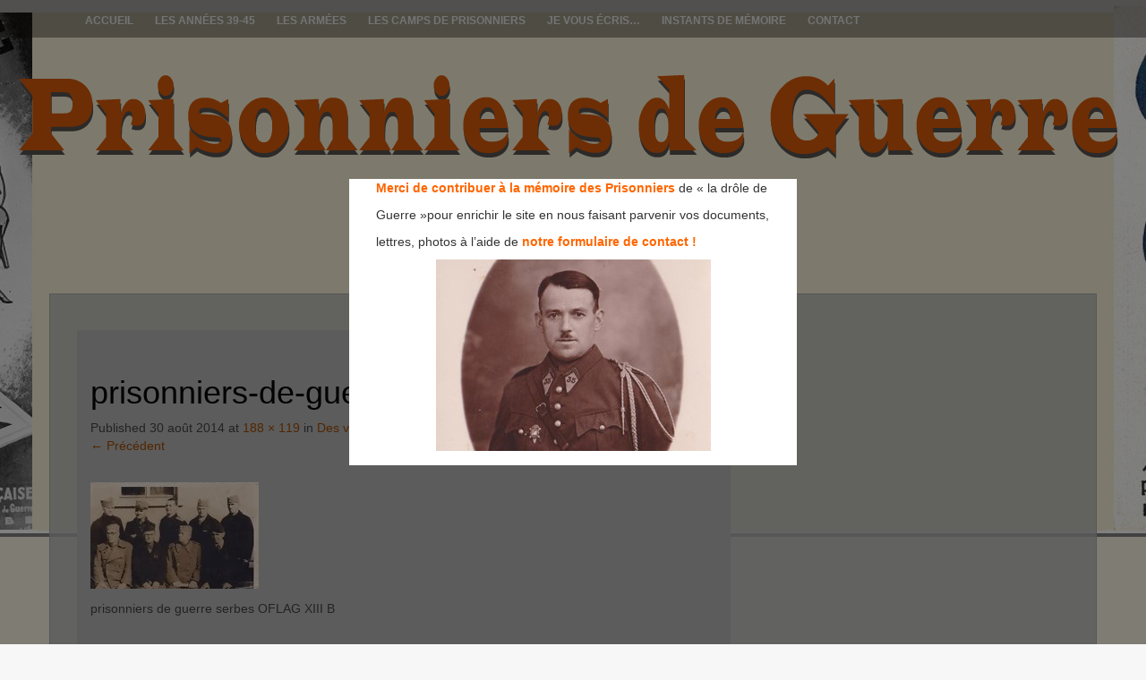

--- FILE ---
content_type: text/html; charset=UTF-8
request_url: https://prisonniers-de-guerre.fr/des-visages/oflag-xiii-b-hammelburg-orginal-fotostempeloberstleutnant-mijuskovic-serbe/
body_size: 9160
content:
<!DOCTYPE html>
<html lang="fr-FR">
<head>
<meta charset="UTF-8">
<meta name="viewport" content="width=device-width, initial-scale=1">
<title>prisonniers-de-guerre-serbes-OFLAG-XIII-B  | prisonniers de guerre</title>
<link rel="profile" href="http://gmpg.org/xfn/11">
<link rel="pingback" href="https://prisonniers-de-guerre.fr/xmlrpc.php">
<link rel='dns-prefetch' href='//s.w.org' />
<link rel='dns-prefetch' href='//v0.wordpress.com' />
<link rel='dns-prefetch' href='//widgets.wp.com' />
<link rel='dns-prefetch' href='//s0.wp.com' />
<link rel='dns-prefetch' href='//0.gravatar.com' />
<link rel='dns-prefetch' href='//1.gravatar.com' />
<link rel='dns-prefetch' href='//2.gravatar.com' />
<link rel='dns-prefetch' href='//i0.wp.com' />
<link rel='dns-prefetch' href='//i1.wp.com' />
<link rel='dns-prefetch' href='//i2.wp.com' />
<link rel="alternate" type="application/rss+xml" title="prisonniers de guerre &raquo; Flux" href="https://prisonniers-de-guerre.fr/feed/" />
<link rel="alternate" type="application/rss+xml" title="prisonniers de guerre &raquo; Flux des commentaires" href="https://prisonniers-de-guerre.fr/comments/feed/" />
<link rel="alternate" type="application/rss+xml" title="prisonniers de guerre &raquo; prisonniers-de-guerre-serbes-OFLAG-XIII-B Flux des commentaires" href="https://prisonniers-de-guerre.fr/des-visages/oflag-xiii-b-hammelburg-orginal-fotostempeloberstleutnant-mijuskovic-serbe/#main/feed/" />
		<!-- This site uses the Google Analytics by ExactMetrics plugin v6.8.0 - Using Analytics tracking - https://www.exactmetrics.com/ -->
		<!-- Note: ExactMetrics is not currently configured on this site. The site owner needs to authenticate with Google Analytics in the ExactMetrics settings panel. -->
					<!-- No UA code set -->
				<!-- / Google Analytics by ExactMetrics -->
				<script type="text/javascript">
			window._wpemojiSettings = {"baseUrl":"https:\/\/s.w.org\/images\/core\/emoji\/13.0.1\/72x72\/","ext":".png","svgUrl":"https:\/\/s.w.org\/images\/core\/emoji\/13.0.1\/svg\/","svgExt":".svg","source":{"concatemoji":"https:\/\/prisonniers-de-guerre.fr\/wp-includes\/js\/wp-emoji-release.min.js?ver=5.6.16"}};
			!function(e,a,t){var n,r,o,i=a.createElement("canvas"),p=i.getContext&&i.getContext("2d");function s(e,t){var a=String.fromCharCode;p.clearRect(0,0,i.width,i.height),p.fillText(a.apply(this,e),0,0);e=i.toDataURL();return p.clearRect(0,0,i.width,i.height),p.fillText(a.apply(this,t),0,0),e===i.toDataURL()}function c(e){var t=a.createElement("script");t.src=e,t.defer=t.type="text/javascript",a.getElementsByTagName("head")[0].appendChild(t)}for(o=Array("flag","emoji"),t.supports={everything:!0,everythingExceptFlag:!0},r=0;r<o.length;r++)t.supports[o[r]]=function(e){if(!p||!p.fillText)return!1;switch(p.textBaseline="top",p.font="600 32px Arial",e){case"flag":return s([127987,65039,8205,9895,65039],[127987,65039,8203,9895,65039])?!1:!s([55356,56826,55356,56819],[55356,56826,8203,55356,56819])&&!s([55356,57332,56128,56423,56128,56418,56128,56421,56128,56430,56128,56423,56128,56447],[55356,57332,8203,56128,56423,8203,56128,56418,8203,56128,56421,8203,56128,56430,8203,56128,56423,8203,56128,56447]);case"emoji":return!s([55357,56424,8205,55356,57212],[55357,56424,8203,55356,57212])}return!1}(o[r]),t.supports.everything=t.supports.everything&&t.supports[o[r]],"flag"!==o[r]&&(t.supports.everythingExceptFlag=t.supports.everythingExceptFlag&&t.supports[o[r]]);t.supports.everythingExceptFlag=t.supports.everythingExceptFlag&&!t.supports.flag,t.DOMReady=!1,t.readyCallback=function(){t.DOMReady=!0},t.supports.everything||(n=function(){t.readyCallback()},a.addEventListener?(a.addEventListener("DOMContentLoaded",n,!1),e.addEventListener("load",n,!1)):(e.attachEvent("onload",n),a.attachEvent("onreadystatechange",function(){"complete"===a.readyState&&t.readyCallback()})),(n=t.source||{}).concatemoji?c(n.concatemoji):n.wpemoji&&n.twemoji&&(c(n.twemoji),c(n.wpemoji)))}(window,document,window._wpemojiSettings);
		</script>
		<style type="text/css">
img.wp-smiley,
img.emoji {
	display: inline !important;
	border: none !important;
	box-shadow: none !important;
	height: 1em !important;
	width: 1em !important;
	margin: 0 .07em !important;
	vertical-align: -0.1em !important;
	background: none !important;
	padding: 0 !important;
}
</style>
	<link rel='stylesheet' id='validate-engine-css-css'  href='https://prisonniers-de-guerre.fr/wp-content/plugins/wysija-newsletters/css/validationEngine.jquery.css?ver=2.14' type='text/css' media='all' />
<link rel='stylesheet' id='wp-block-library-css'  href='https://prisonniers-de-guerre.fr/wp-includes/css/dist/block-library/style.min.css?ver=5.6.16' type='text/css' media='all' />
<style id='wp-block-library-inline-css' type='text/css'>
.has-text-align-justify{text-align:justify;}
</style>
<link rel='stylesheet' id='contact-form-7-css'  href='https://prisonniers-de-guerre.fr/wp-content/plugins/contact-form-7/includes/css/styles.css?ver=5.4.2' type='text/css' media='all' />
<link rel='stylesheet' id='simple_popup_manager-style-css'  href='https://prisonniers-de-guerre.fr/wp-content/plugins/simple-popup-manager/css/style.css?ver=5.6.16' type='text/css' media='all' />
<link rel='stylesheet' id='symple_shortcode_styles-css'  href='https://prisonniers-de-guerre.fr/wp-content/plugins/symple-shortcodes/shortcodes/css/symple_shortcodes_styles.css?ver=5.6.16' type='text/css' media='all' />
<link rel='stylesheet' id='theme-my-login-css'  href='https://prisonniers-de-guerre.fr/wp-content/plugins/theme-my-login/assets/styles/theme-my-login.min.css?ver=7.1.3' type='text/css' media='all' />
<link rel='stylesheet' id='wordpress-popular-posts-css-css'  href='https://prisonniers-de-guerre.fr/wp-content/plugins/wordpress-popular-posts/assets/css/wpp.css?ver=5.3.5' type='text/css' media='all' />
<link rel='stylesheet' id='fifteen-basic-style-css'  href='https://prisonniers-de-guerre.fr/wp-content/themes/prisonniers-de-guerre/style.css?ver=5.6.16' type='text/css' media='all' />
<link rel='stylesheet' id='fifteen-layout-css'  href='https://prisonniers-de-guerre.fr/wp-content/themes/prisonniers-de-guerre/css/layouts/content-sidebar.css?ver=5.6.16' type='text/css' media='all' />
<link rel='stylesheet' id='fifteen-bootstrap-style-css'  href='https://prisonniers-de-guerre.fr/wp-content/themes/prisonniers-de-guerre/css/bootstrap/bootstrap.min.css?ver=5.6.16' type='text/css' media='all' />
<link rel='stylesheet' id='fifteen-main-skin-css'  href='https://prisonniers-de-guerre.fr/wp-content/themes/prisonniers-de-guerre/css/skins/default.css?ver=5.6.16' type='text/css' media='all' />
<link rel='stylesheet' id='jetpack_css-css'  href='https://prisonniers-de-guerre.fr/wp-content/plugins/jetpack/css/jetpack.css?ver=9.8.3' type='text/css' media='all' />
<script type='text/javascript' src='https://prisonniers-de-guerre.fr/wp-includes/js/jquery/jquery.min.js?ver=3.5.1' id='jquery-core-js'></script>
<script type='text/javascript' src='https://prisonniers-de-guerre.fr/wp-includes/js/jquery/jquery-migrate.min.js?ver=3.3.2' id='jquery-migrate-js'></script>
<script type='text/javascript' src='https://prisonniers-de-guerre.fr/wp-content/plugins/simple-popup-manager/js/jquery.cookie.js?ver=1.3.4' id='jquery-cookie-js'></script>
<script type='text/javascript' id='simple-popup-manager-js-extra'>
/* <![CDATA[ */
var servername = "https:\/\/prisonniers-de-guerre.fr";
var options = {"active":"1","context":"all","cookie":"","largeur":"500","hauteur":"320","threshold":"480","bgcolor":"#000000","opacite":"0.5","contenu":"<p style=\"text-align: justify; padding-left: 30px;\"><span style=\"color: #ff6600;\"><strong>Merci de contribuer \u00e0 la m\u00e9moire des Prisonniers<\/strong><\/span> de \u00ab\u00a0la dr\u00f4le de<\/p>\n<p style=\"text-align: justify; padding-left: 30px;\">Guerre\u00a0\u00bbpour enrichir le site en nous faisant parvenir vos documents,<\/p>\n<p style=\"text-align: justify; padding-left: 30px;\">lettres,\u00a0photos \u00e0 l\u2019aide de<span style=\"color: #ff6600;\"> <strong>notre formulaire de contact !<\/strong><\/span><\/p>\n<p style=\"text-align: justify;\"><a href=\"https:\/\/prisonniers-de-guerre.fr\/wp-content\/uploads\/2014\/04\/toulhoat-yves-petit.jpg\"><img class=\"size-full wp-image-645 aligncenter\" alt=\"toulhoat-yves-petit\" src=\"https:\/\/prisonniers-de-guerre.fr\/wp-content\/uploads\/2014\/04\/toulhoat-yves-petit.jpg\" width=\"307\" height=\"214\" \/><\/a><\/p>\n","debug":""};
/* ]]> */
</script>
<script type='text/javascript' src='https://prisonniers-de-guerre.fr/wp-content/plugins/simple-popup-manager/js/simple-popup-manager.js?ver=1.3.4' id='simple-popup-manager-js'></script>
<script type='application/json' id='wpp-json'>
{"sampling_active":0,"sampling_rate":100,"ajax_url":"https:\/\/prisonniers-de-guerre.fr\/wp-json\/wordpress-popular-posts\/v1\/popular-posts","ID":5193,"token":"ae2e555ba6","lang":0,"debug":0}
</script>
<script type='text/javascript' src='https://prisonniers-de-guerre.fr/wp-content/plugins/wordpress-popular-posts/assets/js/wpp.min.js?ver=5.3.5' id='wpp-js-js'></script>
<script type='text/javascript' src='https://prisonniers-de-guerre.fr/wp-content/themes/prisonniers-de-guerre/js/bootstrap.min.js?ver=5.6.16' id='fifteen-bootstrap-js'></script>
<script type='text/javascript' src='https://prisonniers-de-guerre.fr/wp-content/themes/prisonniers-de-guerre/js/custom.js?ver=5.6.16' id='fifteen-custom-js-js'></script>
<script type='text/javascript' src='https://prisonniers-de-guerre.fr/wp-content/themes/prisonniers-de-guerre/js/keyboard-image-navigation.js?ver=20120202' id='fifteen-keyboard-image-navigation-js'></script>
<link rel="https://api.w.org/" href="https://prisonniers-de-guerre.fr/wp-json/" /><link rel="alternate" type="application/json" href="https://prisonniers-de-guerre.fr/wp-json/wp/v2/media/5193" /><link rel="EditURI" type="application/rsd+xml" title="RSD" href="https://prisonniers-de-guerre.fr/xmlrpc.php?rsd" />
<link rel="wlwmanifest" type="application/wlwmanifest+xml" href="https://prisonniers-de-guerre.fr/wp-includes/wlwmanifest.xml" />
<meta name="generator" content="WordPress 5.6.16" />
<link rel='shortlink' href='https://wp.me/a4uAmX-1lL' />
<link rel="alternate" type="application/json+oembed" href="https://prisonniers-de-guerre.fr/wp-json/oembed/1.0/embed?url=https%3A%2F%2Fprisonniers-de-guerre.fr%2Fdes-visages%2Foflag-xiii-b-hammelburg-orginal-fotostempeloberstleutnant-mijuskovic-serbe%2F%23main" />
<link rel="alternate" type="text/xml+oembed" href="https://prisonniers-de-guerre.fr/wp-json/oembed/1.0/embed?url=https%3A%2F%2Fprisonniers-de-guerre.fr%2Fdes-visages%2Foflag-xiii-b-hammelburg-orginal-fotostempeloberstleutnant-mijuskovic-serbe%2F%23main&#038;format=xml" />
		<!-- GA Google Analytics @ https://m0n.co/ga -->
		<script type="text/javascript">
			var _gaq = _gaq || [];
			_gaq.push(['_setAccount', 'UA-49541207-1']);
			_gaq.push(['_trackPageview']);
			(function() {
				var ga = document.createElement('script'); ga.type = 'text/javascript'; ga.async = true;
				ga.src = ('https:' == document.location.protocol ? 'https://ssl' : 'http://www') + '.google-analytics.com/ga.js';
				var s = document.getElementsByTagName('script')[0]; s.parentNode.insertBefore(ga, s);
			})();
		</script>
	<script type="text/javascript">
	window._se_plugin_version = '8.1.9';
</script>
        <script type="text/javascript">
            var jQueryMigrateHelperHasSentDowngrade = false;
			window.onerror = function( msg, url, line, col, error ) {
				// Break out early, do not processing if a downgrade reqeust was already sent.
				if ( jQueryMigrateHelperHasSentDowngrade ) {
					return true;
                }
				var xhr = new XMLHttpRequest();
				var nonce = 'd50699cd6d';
				var jQueryFunctions = [
					'andSelf',
					'browser',
					'live',
					'boxModel',
					'support.boxModel',
					'size',
					'swap',
					'clean',
					'sub',
                ];
				var match_pattern = /\)\.(.+?) is not a function/;
                var erroredFunction = msg.match( match_pattern );
                // If there was no matching functions, do not try to downgrade.
                if ( typeof erroredFunction !== 'object' || typeof erroredFunction[1] === "undefined" || -1 === jQueryFunctions.indexOf( erroredFunction[1] ) ) {
                    return true;
                }
                // Set that we've now attempted a downgrade request.
                jQueryMigrateHelperHasSentDowngrade = true;
				xhr.open( 'POST', 'https://prisonniers-de-guerre.fr/wp-admin/admin-ajax.php' );
				xhr.setRequestHeader( 'Content-Type', 'application/x-www-form-urlencoded' );
				xhr.onload = function () {
					var response,
                        reload = false;
					if ( 200 === xhr.status ) {
                        try {
                        	response = JSON.parse( xhr.response );
                        	reload = response.data.reload;
                        } catch ( e ) {
                        	reload = false;
                        }
                    }
					// Automatically reload the page if a deprecation caused an automatic downgrade, ensure visitors get the best possible experience.
					if ( reload ) {
						location.reload();
                    }
				};
				xhr.send( encodeURI( 'action=jquery-migrate-downgrade-version&_wpnonce=' + nonce ) );
				// Suppress error alerts in older browsers
				return true;
			}
        </script>
		        <style>
            @-webkit-keyframes bgslide {
                from {
                    background-position-x: 0;
                }
                to {
                    background-position-x: -200%;
                }
            }
            @keyframes bgslide {
                    from {
                        background-position-x: 0;
                    }
                    to {
                        background-position-x: -200%;
                    }
            }
            .wpp-widget-placeholder {
                margin: 0 auto;
                width: 60px;
                height: 3px;
                background: #dd3737;
                background: -webkit-gradient(linear, left top, right top, from(#dd3737), color-stop(10%, #571313), to(#dd3737));
                background: linear-gradient(90deg, #dd3737 0%, #571313 10%, #dd3737 100%);
                background-size: 200% auto;
                border-radius: 3px;
                -webkit-animation: bgslide 1s infinite linear;
                animation: bgslide 1s infinite linear;
            }
        </style>
        <style></style>  		<style id="fifteen-custom-style">
  		  			.site-description { color: #ffffff }
  		  		  			.site-title a { color: #22233A }
  		  		  			#site-navigation ul > li a, .menu-toggle, .primary-navigation.toggled .nav-menu { color: #070707 }
  		</style>
  <!-- All in one Favicon 4.7 --><link rel="shortcut icon" href="https://prisonniers-de-guerre.fr/wp-content/uploads/2014/03/barbelesok.ico" />
	<style type="text/css">
			.site-title,
		.site-description {
			position: absolute;
			clip: rect(1px, 1px, 1px, 1px);
		}
		#social-icons {
			margin-top: 105px;
		}
			#parallax-bg {
			background: url(https://prisonniers-de-guerre.fr/wp-content/uploads/2017/02/copy-header21.jpg) no-repeat;
			background-position: center top;
		}
	</style>
	<style type="text/css" id="custom-background-css">
body.custom-background { background-image: url("https://prisonniers-de-guerre.fr/wp-content/uploads/2017/02/bg-blancasse.png"); background-position: left top; background-size: auto; background-repeat: repeat; background-attachment: fixed; }
</style>
<!-- Jetpack Open Graph Tags -->
<meta property="og:type" content="article" />
<meta property="og:title" content="prisonniers-de-guerre-serbes-OFLAG-XIII-B" />
<meta property="og:url" content="https://prisonniers-de-guerre.fr/des-visages/oflag-xiii-b-hammelburg-orginal-fotostempeloberstleutnant-mijuskovic-serbe/#main" />
<meta property="og:description" content="prisonniers de guerre serbes OFLAG XIII B" />
<meta property="article:published_time" content="2014-08-30T08:52:58+00:00" />
<meta property="article:modified_time" content="2014-08-30T08:52:58+00:00" />
<meta property="og:site_name" content="prisonniers de guerre" />
<meta property="og:image" content="https://prisonniers-de-guerre.fr/wp-content/uploads/2014/08/OFLAG-XIII-B-HAMMELBURG-Orginal-FotoSTEMPELOBERSTLEUTNANT-MIJUSKOVIC-serbe.jpg" />
<meta property="og:locale" content="fr_FR" />
<meta name="twitter:text:title" content="prisonniers-de-guerre-serbes-OFLAG-XIII-B" />
<meta name="twitter:card" content="summary" />
<!-- End Jetpack Open Graph Tags -->
</head>
<body class="attachment attachment-template-default attachmentid-5193 attachment-jpeg custom-background symple-shortcodes  symple-shortcodes-responsive">
<div id="parallax-bg"></div>
<div id="page" class="hfeed site">
		<div id="top-bar">
		<div class="container">
			<div id="top-search-form" class="col-md-12">
				<form role="search" method="get" class="row search-form" action="https://prisonniers-de-guerre.fr/">
	<div class"search-form-top">
	<label>
		<span class="screen-reader-text">Rechercher&nbsp;:</span>
		<input type="text" class="search-field" placeholder="Search for anything on this site..." value="" name="s">
	</label>
	</div>
	<div class="cancel-search">Annuler</div>
</form>
			</div>
			<div id="top-navigation" class="col-md-11">
				<div class="menu-menu-prisonniers-container"><ul id="menu-menu-prisonniers" class="menu"><li id="menu-item-61" class="menu-item menu-item-type-custom menu-item-object-custom menu-item-home menu-item-61"><a href="https://prisonniers-de-guerre.fr/">Accueil</a></li>
<li id="menu-item-93" class="menu-item menu-item-type-taxonomy menu-item-object-category menu-item-has-children menu-item-93"><a href="https://prisonniers-de-guerre.fr/category/les-annees-39-45/">Les années 39-45</a>
<ul class="sub-menu">
	<li id="menu-item-582" class="menu-item menu-item-type-taxonomy menu-item-object-category menu-item-582"><a href="https://prisonniers-de-guerre.fr/category/les-annees-39-45/1939/">1939</a></li>
	<li id="menu-item-322" class="menu-item menu-item-type-taxonomy menu-item-object-category menu-item-322"><a href="https://prisonniers-de-guerre.fr/category/les-annees-39-45/1940/">1940</a></li>
	<li id="menu-item-248" class="menu-item menu-item-type-taxonomy menu-item-object-category menu-item-248"><a href="https://prisonniers-de-guerre.fr/category/les-annees-39-45/1941/">1941</a></li>
	<li id="menu-item-583" class="menu-item menu-item-type-taxonomy menu-item-object-category menu-item-583"><a href="https://prisonniers-de-guerre.fr/category/les-annees-39-45/1942/">1942</a></li>
	<li id="menu-item-584" class="menu-item menu-item-type-taxonomy menu-item-object-category menu-item-584"><a href="https://prisonniers-de-guerre.fr/category/les-annees-39-45/1943/">1943</a></li>
	<li id="menu-item-585" class="menu-item menu-item-type-taxonomy menu-item-object-category menu-item-585"><a href="https://prisonniers-de-guerre.fr/category/les-annees-39-45/1944/">1944</a></li>
	<li id="menu-item-210" class="menu-item menu-item-type-taxonomy menu-item-object-category menu-item-210"><a href="https://prisonniers-de-guerre.fr/category/les-annees-39-45/anne-1945/">1945</a></li>
</ul>
</li>
<li id="menu-item-94" class="menu-item menu-item-type-taxonomy menu-item-object-category menu-item-has-children menu-item-94"><a href="https://prisonniers-de-guerre.fr/category/les-armees/">Les Armées</a>
<ul class="sub-menu">
	<li id="menu-item-130" class="menu-item menu-item-type-taxonomy menu-item-object-category menu-item-130"><a href="https://prisonniers-de-guerre.fr/category/les-armees/les-armees-dans-le-combat/">Les armées dans le combat</a></li>
	<li id="menu-item-371" class="menu-item menu-item-type-taxonomy menu-item-object-category menu-item-371"><a href="https://prisonniers-de-guerre.fr/category/les-armees/allegeance-au-marechal-petain/">Allégeance au Maréchal Pétain</a></li>
</ul>
</li>
<li id="menu-item-92" class="menu-item menu-item-type-taxonomy menu-item-object-category menu-item-has-children menu-item-92"><a href="https://prisonniers-de-guerre.fr/category/les-camps-de-prisonniers/">Les Camps de Prisonniers</a>
<ul class="sub-menu">
	<li id="menu-item-60" class="menu-item menu-item-type-taxonomy menu-item-object-category menu-item-60"><a href="https://prisonniers-de-guerre.fr/category/les-camps-de-prisonniers/les-camps-en-france/">Les camps en France</a></li>
	<li id="menu-item-58" class="menu-item menu-item-type-taxonomy menu-item-object-category menu-item-58"><a href="https://prisonniers-de-guerre.fr/category/les-camps-de-prisonniers/les-camps-sur-le-territoire-du-reich/">Les camps sur le territoire du Reich</a></li>
	<li id="menu-item-59" class="menu-item menu-item-type-taxonomy menu-item-object-category menu-item-59"><a href="https://prisonniers-de-guerre.fr/category/les-camps-de-prisonniers/le-trajet-et-la-structure-des-camps/">Le trajet et la structure des camps</a></li>
	<li id="menu-item-354" class="menu-item menu-item-type-taxonomy menu-item-object-category menu-item-354"><a href="https://prisonniers-de-guerre.fr/category/les-camps-de-prisonniers/le-retour-des-prisonniers/">Le retour des prisonniers</a></li>
	<li id="menu-item-256" class="menu-item menu-item-type-taxonomy menu-item-object-category menu-item-256"><a href="https://prisonniers-de-guerre.fr/category/les-camps-de-prisonniers/des-prisons-apres-guerre/">Des prisons après guerre</a></li>
</ul>
</li>
<li id="menu-item-95" class="menu-item menu-item-type-taxonomy menu-item-object-category menu-item-has-children menu-item-95"><a href="https://prisonniers-de-guerre.fr/category/je-vous-ecris/">Je vous écris&#8230;</a>
<ul class="sub-menu">
	<li id="menu-item-180" class="menu-item menu-item-type-taxonomy menu-item-object-category menu-item-180"><a href="https://prisonniers-de-guerre.fr/category/je-vous-ecris/le-courrier/">Le courrier</a></li>
	<li id="menu-item-202" class="menu-item menu-item-type-taxonomy menu-item-object-category menu-item-202"><a href="https://prisonniers-de-guerre.fr/category/je-vous-ecris/la-correspondance-entre-les-prisonniers-et-la-france/">La correspondance avec la France</a></li>
</ul>
</li>
<li id="menu-item-594" class="menu-item menu-item-type-post_type menu-item-object-page menu-item-has-children menu-item-594"><a href="https://prisonniers-de-guerre.fr/instants-de-memoire/">Instants de Mémoire</a>
<ul class="sub-menu">
	<li id="menu-item-604" class="menu-item menu-item-type-post_type menu-item-object-page menu-item-604"><a href="https://prisonniers-de-guerre.fr/des-noms-sur-des-visages/">Des noms sur des visages</a></li>
	<li id="menu-item-280" class="menu-item menu-item-type-post_type menu-item-object-page menu-item-280"><a href="https://prisonniers-de-guerre.fr/des-visages/">Des visages inconnus…</a></li>
</ul>
</li>
<li id="menu-item-71" class="menu-item menu-item-type-post_type menu-item-object-page menu-item-71"><a href="https://prisonniers-de-guerre.fr/contact/">Contact</a></li>
</ul></div>			</div>
			<div class="top-search-icon col-md-1">
				<i class="fa fa-search"></i>
			</div>
		</div>
	</div><!--#top-bar-->
	<div id="header-top">
		<header id="masthead" class="site-header row container" role="banner">
			<div class="site-branding col-md-12 col-xs-12">
							<h1 class="site-title"><a href="https://prisonniers-de-guerre.fr/" title="prisonniers de guerre" rel="home">prisonniers de guerre</a></h1>
				<h2 class="site-description"></h2>
						</div>
			<div id="social-icons" class="col-md-12 col-xs-12">
	            	             	             	             	             	             	             	             </div>
		</header><!-- #masthead -->
	</div>
	<div id="header-2">
		<div class="container">
		<div class="default-nav-wrapper col-md-12 col-xs-12">
		   <nav id="site-navigation" class="main-navigation" role="navigation">
	         <div id="nav-container">
				<h1 class="menu-toggle">Menu</h1>
				<div class="screen-reader-text skip-link"><a href="#content" title="Aller au contenu">Aller au contenu</a></div>
				<div class="menu-menu-prisonniers-container"><ul id="menu-menu-prisonniers-1" class="menu"><li class="menu-item menu-item-type-custom menu-item-object-custom menu-item-home menu-item-61"><a href="https://prisonniers-de-guerre.fr/">Accueil</a></li>
<li class="menu-item menu-item-type-taxonomy menu-item-object-category menu-item-has-children menu-item-93"><a href="https://prisonniers-de-guerre.fr/category/les-annees-39-45/">Les années 39-45</a>
<ul class="sub-menu">
	<li class="menu-item menu-item-type-taxonomy menu-item-object-category menu-item-582"><a href="https://prisonniers-de-guerre.fr/category/les-annees-39-45/1939/">1939</a></li>
	<li class="menu-item menu-item-type-taxonomy menu-item-object-category menu-item-322"><a href="https://prisonniers-de-guerre.fr/category/les-annees-39-45/1940/">1940</a></li>
	<li class="menu-item menu-item-type-taxonomy menu-item-object-category menu-item-248"><a href="https://prisonniers-de-guerre.fr/category/les-annees-39-45/1941/">1941</a></li>
	<li class="menu-item menu-item-type-taxonomy menu-item-object-category menu-item-583"><a href="https://prisonniers-de-guerre.fr/category/les-annees-39-45/1942/">1942</a></li>
	<li class="menu-item menu-item-type-taxonomy menu-item-object-category menu-item-584"><a href="https://prisonniers-de-guerre.fr/category/les-annees-39-45/1943/">1943</a></li>
	<li class="menu-item menu-item-type-taxonomy menu-item-object-category menu-item-585"><a href="https://prisonniers-de-guerre.fr/category/les-annees-39-45/1944/">1944</a></li>
	<li class="menu-item menu-item-type-taxonomy menu-item-object-category menu-item-210"><a href="https://prisonniers-de-guerre.fr/category/les-annees-39-45/anne-1945/">1945</a></li>
</ul>
</li>
<li class="menu-item menu-item-type-taxonomy menu-item-object-category menu-item-has-children menu-item-94"><a href="https://prisonniers-de-guerre.fr/category/les-armees/">Les Armées</a>
<ul class="sub-menu">
	<li class="menu-item menu-item-type-taxonomy menu-item-object-category menu-item-130"><a href="https://prisonniers-de-guerre.fr/category/les-armees/les-armees-dans-le-combat/">Les armées dans le combat</a></li>
	<li class="menu-item menu-item-type-taxonomy menu-item-object-category menu-item-371"><a href="https://prisonniers-de-guerre.fr/category/les-armees/allegeance-au-marechal-petain/">Allégeance au Maréchal Pétain</a></li>
</ul>
</li>
<li class="menu-item menu-item-type-taxonomy menu-item-object-category menu-item-has-children menu-item-92"><a href="https://prisonniers-de-guerre.fr/category/les-camps-de-prisonniers/">Les Camps de Prisonniers</a>
<ul class="sub-menu">
	<li class="menu-item menu-item-type-taxonomy menu-item-object-category menu-item-60"><a href="https://prisonniers-de-guerre.fr/category/les-camps-de-prisonniers/les-camps-en-france/">Les camps en France</a></li>
	<li class="menu-item menu-item-type-taxonomy menu-item-object-category menu-item-58"><a href="https://prisonniers-de-guerre.fr/category/les-camps-de-prisonniers/les-camps-sur-le-territoire-du-reich/">Les camps sur le territoire du Reich</a></li>
	<li class="menu-item menu-item-type-taxonomy menu-item-object-category menu-item-59"><a href="https://prisonniers-de-guerre.fr/category/les-camps-de-prisonniers/le-trajet-et-la-structure-des-camps/">Le trajet et la structure des camps</a></li>
	<li class="menu-item menu-item-type-taxonomy menu-item-object-category menu-item-354"><a href="https://prisonniers-de-guerre.fr/category/les-camps-de-prisonniers/le-retour-des-prisonniers/">Le retour des prisonniers</a></li>
	<li class="menu-item menu-item-type-taxonomy menu-item-object-category menu-item-256"><a href="https://prisonniers-de-guerre.fr/category/les-camps-de-prisonniers/des-prisons-apres-guerre/">Des prisons après guerre</a></li>
</ul>
</li>
<li class="menu-item menu-item-type-taxonomy menu-item-object-category menu-item-has-children menu-item-95"><a href="https://prisonniers-de-guerre.fr/category/je-vous-ecris/">Je vous écris&#8230;</a>
<ul class="sub-menu">
	<li class="menu-item menu-item-type-taxonomy menu-item-object-category menu-item-180"><a href="https://prisonniers-de-guerre.fr/category/je-vous-ecris/le-courrier/">Le courrier</a></li>
	<li class="menu-item menu-item-type-taxonomy menu-item-object-category menu-item-202"><a href="https://prisonniers-de-guerre.fr/category/je-vous-ecris/la-correspondance-entre-les-prisonniers-et-la-france/">La correspondance avec la France</a></li>
</ul>
</li>
<li class="menu-item menu-item-type-post_type menu-item-object-page menu-item-has-children menu-item-594"><a href="https://prisonniers-de-guerre.fr/instants-de-memoire/">Instants de Mémoire</a>
<ul class="sub-menu">
	<li class="menu-item menu-item-type-post_type menu-item-object-page menu-item-604"><a href="https://prisonniers-de-guerre.fr/des-noms-sur-des-visages/">Des noms sur des visages</a></li>
	<li class="menu-item menu-item-type-post_type menu-item-object-page menu-item-280"><a href="https://prisonniers-de-guerre.fr/des-visages/">Des visages inconnus…</a></li>
</ul>
</li>
<li class="menu-item menu-item-type-post_type menu-item-object-page menu-item-71"><a href="https://prisonniers-de-guerre.fr/contact/">Contact</a></li>
</ul></div>	          </div>
			</nav><!-- #site-navigation -->
		  </div>
		</div>
	</div>
			<div id="content" class="site-content container row clearfix clear">
		<div class="container col-md-12">
	<div id="primary" class="content-area image-attachment">
		<main id="main" class="site-main" role="main">
			<article id="post-5193" class="post-5193 attachment type-attachment status-inherit hentry">
				<header class="entry-header">
					<h1 class="entry-title">prisonniers-de-guerre-serbes-OFLAG-XIII-B</h1>
					<div class="entry-meta">
						Published <span class="entry-date"><time class="entry-date" datetime="2014-08-30T09:52:58+01:00">30 août 2014</time></span> at <a href="https://prisonniers-de-guerre.fr/wp-content/uploads/2014/08/OFLAG-XIII-B-HAMMELBURG-Orginal-FotoSTEMPELOBERSTLEUTNANT-MIJUSKOVIC-serbe.jpg">188 &times; 119</a> in <a href="https://prisonniers-de-guerre.fr/des-visages/" rel="gallery">Des visages inconnus&#8230;</a>					</div><!-- .entry-meta -->
					<nav role="navigation" id="image-navigation" class="image-navigation">
						<div class="nav-previous"><a href='https://prisonniers-de-guerre.fr/des-visages/iv-dq/#main'><span class="meta-nav">&larr;</span> Précédent</a></div>
						<div class="nav-next"><a href='https://prisonniers-de-guerre.fr/des-visages/stalag-x-c/#main'>Suivant <span class="meta-nav">&rarr;</span></a></div>
					</nav><!-- #image-navigation -->
				</header><!-- .entry-header -->
				<div class="entry-content">
					<div class="entry-attachment">
						<div class="attachment">
							<a href="https://prisonniers-de-guerre.fr/des-visages/wolfsberg-stalag-18-camp-de-prisonniers-les-butt-jazz/#main" rel="attachment"><img width="188" height="119" src="https://i0.wp.com/prisonniers-de-guerre.fr/wp-content/uploads/2014/08/OFLAG-XIII-B-HAMMELBURG-Orginal-FotoSTEMPELOBERSTLEUTNANT-MIJUSKOVIC-serbe.jpg?fit=188%2C119&amp;ssl=1" class="attachment-1200x1200 size-1200x1200" alt="" loading="lazy" data-attachment-id="5193" data-permalink="https://prisonniers-de-guerre.fr/des-visages/oflag-xiii-b-hammelburg-orginal-fotostempeloberstleutnant-mijuskovic-serbe/#main" data-orig-file="https://i0.wp.com/prisonniers-de-guerre.fr/wp-content/uploads/2014/08/OFLAG-XIII-B-HAMMELBURG-Orginal-FotoSTEMPELOBERSTLEUTNANT-MIJUSKOVIC-serbe.jpg?fit=188%2C119&amp;ssl=1" data-orig-size="188,119" data-comments-opened="1" data-image-meta="{&quot;aperture&quot;:&quot;0&quot;,&quot;credit&quot;:&quot;&quot;,&quot;camera&quot;:&quot;&quot;,&quot;caption&quot;:&quot;&quot;,&quot;created_timestamp&quot;:&quot;0&quot;,&quot;copyright&quot;:&quot;&quot;,&quot;focal_length&quot;:&quot;0&quot;,&quot;iso&quot;:&quot;0&quot;,&quot;shutter_speed&quot;:&quot;0&quot;,&quot;title&quot;:&quot;&quot;}" data-image-title="prisonniers-de-guerre-serbes-OFLAG-XIII-B " data-image-description="" data-medium-file="https://i0.wp.com/prisonniers-de-guerre.fr/wp-content/uploads/2014/08/OFLAG-XIII-B-HAMMELBURG-Orginal-FotoSTEMPELOBERSTLEUTNANT-MIJUSKOVIC-serbe.jpg?fit=188%2C119&amp;ssl=1" data-large-file="https://i0.wp.com/prisonniers-de-guerre.fr/wp-content/uploads/2014/08/OFLAG-XIII-B-HAMMELBURG-Orginal-FotoSTEMPELOBERSTLEUTNANT-MIJUSKOVIC-serbe.jpg?fit=188%2C119&amp;ssl=1" /></a>						</div><!-- .attachment -->
												<div class="entry-caption">
							<p>prisonniers de guerre serbes OFLAG XIII B </p>
						</div><!-- .entry-caption -->
											</div><!-- .entry-attachment -->
									</div><!-- .entry-content -->
							</article><!-- #post-## -->
	<div id="comments" class="comments-area">
		<div id="respond" class="comment-respond">
		<h3 id="reply-title" class="comment-reply-title">Laisser un commentaire <small><a rel="nofollow" id="cancel-comment-reply-link" href="/des-visages/oflag-xiii-b-hammelburg-orginal-fotostempeloberstleutnant-mijuskovic-serbe/#respond" style="display:none;">Annuler la réponse</a></small></h3><form action="https://prisonniers-de-guerre.fr/wp-comments-post.php" method="post" id="commentform" class="comment-form"><p class="comment-notes"><span id="email-notes">Votre adresse e-mail ne sera pas publiée.</span> Les champs obligatoires sont indiqués avec <span class="required">*</span></p><div class="form-group"><label for="comment">Commentaire</label><textarea id="comment" class="form-control" name="comment" cols="45" rows="8" aria-required="true"></textarea></div> <div class="form-group"><label for="author">Nom</label> <span class="required">*</span><input id="author" name="author" class="form-control" type="text" value="" size="30" aria-required='true' /></div>
<div class="form-group"><label for="email">Adresse de contact</label> <span class="required">*</span><input id="email" name="email" class="form-control" type="text" value="" size="30" aria-required='true' /></div>
<div class="form-group><label for="url">Site web</label><input id="url" name="url" class="form-control" type="text" value="" size="30" /></div>
<div role="note" class="comment-form-policy-top-copy" style="font-size:80%"></div>
<p class="comment-form-policy">
            <label for="policy" style="display:block !important">
                <input id="policy" name="policy" value="policy-key" class="comment-form-policy__input" type="checkbox" style="width:auto; margin-right:7px;" aria-required="true">J’ai lu et j’accepte la <a href="https://prisonniers-de-guerre.fr/mentions-legales/" target="_blank" rel="" class="comment-form-policy__see-more-link">La page des Mentions Légales</a><span class="comment-form-policy__required required"> *</span>
            </label>
        </p>
<p class="comment-form-cookies-consent"><input id="wp-comment-cookies-consent" name="wp-comment-cookies-consent" type="checkbox" value="yes" /> <label for="wp-comment-cookies-consent">Enregistrer mon nom, mon e-mail et mon site dans le navigateur pour mon prochain commentaire.</label></p>
<p class="comment-subscription-form"><input type="checkbox" name="subscribe_blog" id="subscribe_blog" value="subscribe" style="width: auto; -moz-appearance: checkbox; -webkit-appearance: checkbox;" /> <label class="subscribe-label" id="subscribe-blog-label" for="subscribe_blog">Prévenez-moi de tous les nouveaux articles par e-mail.</label></p><p class="form-submit"><input name="submit" type="submit" id="submit" class="submit" value="Laisser un commentaire" /> <input type='hidden' name='comment_post_ID' value='5193' id='comment_post_ID' />
<input type='hidden' name='comment_parent' id='comment_parent' value='0' />
</p><p style="display: none;"><input type="hidden" id="akismet_comment_nonce" name="akismet_comment_nonce" value="c1349bc09d" /></p><p class="wysija-after-comment"><label for="wysija-box-after-comment"><input type="checkbox" id="wysija-box-after-comment" value="1" name="wysija[comment_subscribe]">Oui, ajoutez moi à votre liste de diffusion.</label></p><input type="hidden" id="ak_js" name="ak_js" value="25"/><textarea name="ak_hp_textarea" cols="45" rows="8" maxlength="100" style="display: none !important;"></textarea></form>	</div><!-- #respond -->
</div><!-- #comments -->
		</main><!-- #main -->
	</div><!-- #primary -->
	</div>
	</div><!-- #content -->
	<footer id="colophon" class="site-footer row" role="contentinfo">
	<div class="container">
			<div class="site-info col-md-4">
						Site cree par <a href="http://bd-communication.fr/">BD-Communication</a>.		</div><!-- .site-info -->
		<div id="footertext" class="col-md-7">
        	        </div>
	</div>
	</footer><!-- #colophon -->
</div><!-- #page -->
<!-- begin visitor maps  -->
<script type="text/javascript">
//<![CDATA[
function wo_map_console(url) {
  window.open(url,"wo_map_console","height=650,width=800,toolbar=no,statusbar=no,scrollbars=yes").focus();
}
//]]>
</script>
<!-- end visitor maps -->
<script type='text/javascript' src='https://prisonniers-de-guerre.fr/wp-content/plugins/jetpack/_inc/build/photon/photon.min.js?ver=20191001' id='jetpack-photon-js'></script>
<script type='text/javascript' src='https://prisonniers-de-guerre.fr/wp-includes/js/dist/vendor/wp-polyfill.min.js?ver=7.4.4' id='wp-polyfill-js'></script>
<script type='text/javascript' id='wp-polyfill-js-after'>
( 'fetch' in window ) || document.write( '<script src="https://prisonniers-de-guerre.fr/wp-includes/js/dist/vendor/wp-polyfill-fetch.min.js?ver=3.0.0"></scr' + 'ipt>' );( document.contains ) || document.write( '<script src="https://prisonniers-de-guerre.fr/wp-includes/js/dist/vendor/wp-polyfill-node-contains.min.js?ver=3.42.0"></scr' + 'ipt>' );( window.DOMRect ) || document.write( '<script src="https://prisonniers-de-guerre.fr/wp-includes/js/dist/vendor/wp-polyfill-dom-rect.min.js?ver=3.42.0"></scr' + 'ipt>' );( window.URL && window.URL.prototype && window.URLSearchParams ) || document.write( '<script src="https://prisonniers-de-guerre.fr/wp-includes/js/dist/vendor/wp-polyfill-url.min.js?ver=3.6.4"></scr' + 'ipt>' );( window.FormData && window.FormData.prototype.keys ) || document.write( '<script src="https://prisonniers-de-guerre.fr/wp-includes/js/dist/vendor/wp-polyfill-formdata.min.js?ver=3.0.12"></scr' + 'ipt>' );( Element.prototype.matches && Element.prototype.closest ) || document.write( '<script src="https://prisonniers-de-guerre.fr/wp-includes/js/dist/vendor/wp-polyfill-element-closest.min.js?ver=2.0.2"></scr' + 'ipt>' );
</script>
<script type='text/javascript' id='contact-form-7-js-extra'>
/* <![CDATA[ */
var wpcf7 = {"api":{"root":"https:\/\/prisonniers-de-guerre.fr\/wp-json\/","namespace":"contact-form-7\/v1"},"cached":"1"};
/* ]]> */
</script>
<script type='text/javascript' src='https://prisonniers-de-guerre.fr/wp-content/plugins/contact-form-7/includes/js/index.js?ver=5.4.2' id='contact-form-7-js'></script>
<script type='text/javascript' id='theme-my-login-js-extra'>
/* <![CDATA[ */
var themeMyLogin = {"action":"","errors":[]};
/* ]]> */
</script>
<script type='text/javascript' src='https://prisonniers-de-guerre.fr/wp-content/plugins/theme-my-login/assets/scripts/theme-my-login.min.js?ver=7.1.3' id='theme-my-login-js'></script>
<script type='text/javascript' src='https://prisonniers-de-guerre.fr/wp-content/themes/prisonniers-de-guerre/js/navigation.js?ver=20120206' id='fifteen-navigation-js'></script>
<script type='text/javascript' src='https://prisonniers-de-guerre.fr/wp-content/themes/prisonniers-de-guerre/js/skip-link-focus-fix.js?ver=20130115' id='fifteen-skip-link-focus-fix-js'></script>
<script type='text/javascript' src='https://prisonniers-de-guerre.fr/wp-includes/js/comment-reply.min.js?ver=5.6.16' id='comment-reply-js'></script>
<script type='text/javascript' src='https://prisonniers-de-guerre.fr/wp-includes/js/wp-embed.min.js?ver=5.6.16' id='wp-embed-js'></script>
<script defer type='text/javascript' src='https://prisonniers-de-guerre.fr/wp-content/plugins/akismet/_inc/form.js?ver=4.1.10' id='akismet-form-js'></script>
<script src='https://stats.wp.com/e-202603.js' defer></script>
<script>
	_stq = window._stq || [];
	_stq.push([ 'view', {v:'ext',j:'1:9.8.3',blog:'66394991',post:'5193',tz:'1',srv:'prisonniers-de-guerre.fr'} ]);
	_stq.push([ 'clickTrackerInit', '66394991', '5193' ]);
</script>
</body>
</html>